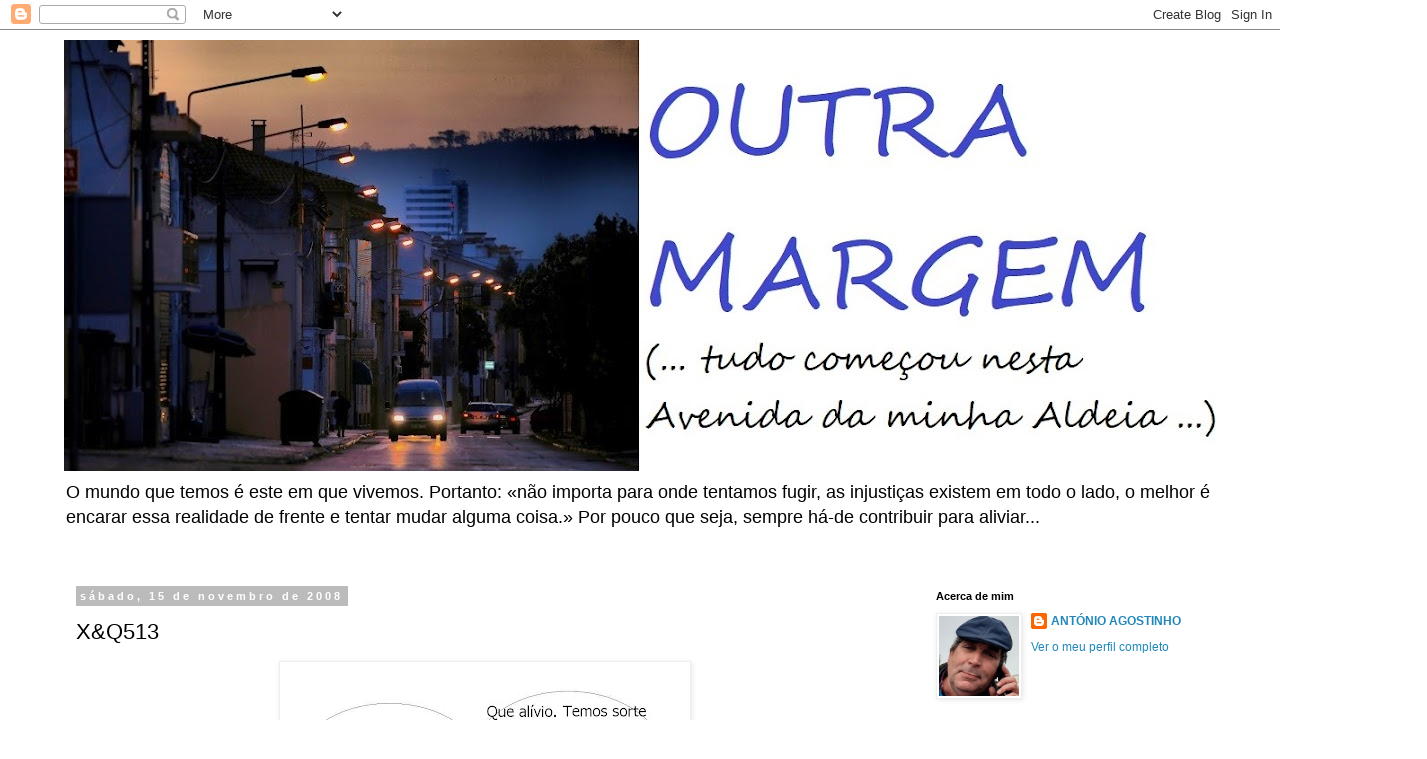

--- FILE ---
content_type: text/html; charset=UTF-8
request_url: https://outramargem-visor.blogspot.com/b/stats?style=BLACK_TRANSPARENT&timeRange=ALL_TIME&token=APq4FmDL_a2ctywq_b5DPO_qIiq7yYDxGmoOJsnnQfPEUAjDQLSvtz4ITv4LB5JhWF6wdAQRe3oiV-Cmw9CYW-W2ACqCzWiW-g
body_size: -10
content:
{"total":6964367,"sparklineOptions":{"backgroundColor":{"fillOpacity":0.1,"fill":"#000000"},"series":[{"areaOpacity":0.3,"color":"#202020"}]},"sparklineData":[[0,100],[1,83],[2,22],[3,26],[4,18],[5,14],[6,37],[7,30],[8,12],[9,14],[10,27],[11,26],[12,42],[13,45],[14,42],[15,50],[16,41],[17,44],[18,56],[19,43],[20,53],[21,44],[22,51],[23,43],[24,68],[25,39],[26,29],[27,37],[28,29],[29,30]],"nextTickMs":94736}